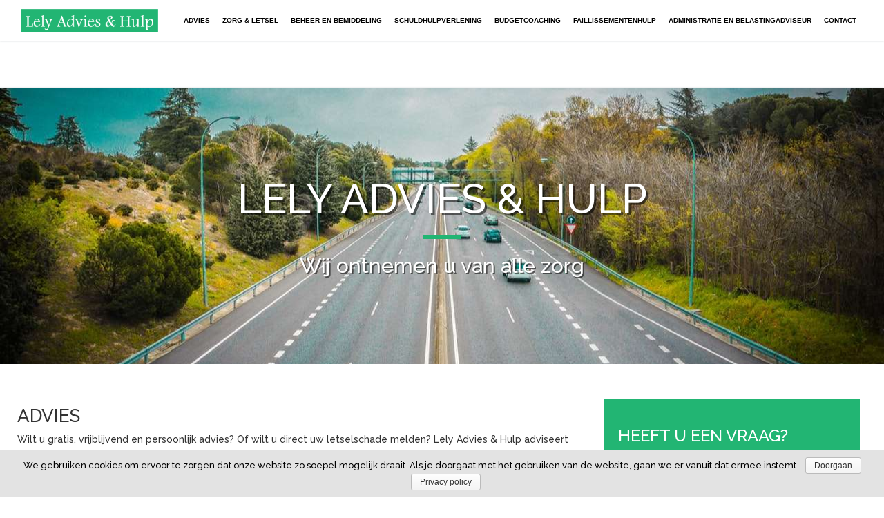

--- FILE ---
content_type: text/html; charset=UTF-8
request_url: http://lelyadvies-hulp.nl/advies/
body_size: 10300
content:
<!DOCTYPE html><html class="no-js"><head><title>Lely advies &amp; hulp - Wij ontnemen u van alle zorg</title><meta charset="utf-8"><meta http-equiv="X-UA-Compatible" content="IE=edge"><meta name="viewport" content="width=device-width, initial-scale=1.0"><link rel='dns-prefetch' href='//cdnjs.cloudflare.com' /><link rel='dns-prefetch' href='//code.jquery.com' /><link rel='dns-prefetch' href='//stackpath.bootstrapcdn.com' /><link rel='dns-prefetch' href='//s.w.org' /> <script type="text/javascript">window._wpemojiSettings = {"baseUrl":"https:\/\/s.w.org\/images\/core\/emoji\/12.0.0-1\/72x72\/","ext":".png","svgUrl":"https:\/\/s.w.org\/images\/core\/emoji\/12.0.0-1\/svg\/","svgExt":".svg","source":{"concatemoji":"http:\/\/lelyadvies-hulp.nl\/wp-includes\/js\/wp-emoji-release.min.js?ver=5.2.23"}};
			!function(e,a,t){var n,r,o,i=a.createElement("canvas"),p=i.getContext&&i.getContext("2d");function s(e,t){var a=String.fromCharCode;p.clearRect(0,0,i.width,i.height),p.fillText(a.apply(this,e),0,0);e=i.toDataURL();return p.clearRect(0,0,i.width,i.height),p.fillText(a.apply(this,t),0,0),e===i.toDataURL()}function c(e){var t=a.createElement("script");t.src=e,t.defer=t.type="text/javascript",a.getElementsByTagName("head")[0].appendChild(t)}for(o=Array("flag","emoji"),t.supports={everything:!0,everythingExceptFlag:!0},r=0;r<o.length;r++)t.supports[o[r]]=function(e){if(!p||!p.fillText)return!1;switch(p.textBaseline="top",p.font="600 32px Arial",e){case"flag":return s([55356,56826,55356,56819],[55356,56826,8203,55356,56819])?!1:!s([55356,57332,56128,56423,56128,56418,56128,56421,56128,56430,56128,56423,56128,56447],[55356,57332,8203,56128,56423,8203,56128,56418,8203,56128,56421,8203,56128,56430,8203,56128,56423,8203,56128,56447]);case"emoji":return!s([55357,56424,55356,57342,8205,55358,56605,8205,55357,56424,55356,57340],[55357,56424,55356,57342,8203,55358,56605,8203,55357,56424,55356,57340])}return!1}(o[r]),t.supports.everything=t.supports.everything&&t.supports[o[r]],"flag"!==o[r]&&(t.supports.everythingExceptFlag=t.supports.everythingExceptFlag&&t.supports[o[r]]);t.supports.everythingExceptFlag=t.supports.everythingExceptFlag&&!t.supports.flag,t.DOMReady=!1,t.readyCallback=function(){t.DOMReady=!0},t.supports.everything||(n=function(){t.readyCallback()},a.addEventListener?(a.addEventListener("DOMContentLoaded",n,!1),e.addEventListener("load",n,!1)):(e.attachEvent("onload",n),a.attachEvent("onreadystatechange",function(){"complete"===a.readyState&&t.readyCallback()})),(n=t.source||{}).concatemoji?c(n.concatemoji):n.wpemoji&&n.twemoji&&(c(n.twemoji),c(n.wpemoji)))}(window,document,window._wpemojiSettings);</script> <style type="text/css">img.wp-smiley,
img.emoji {
	display: inline !important;
	border: none !important;
	box-shadow: none !important;
	height: 1em !important;
	width: 1em !important;
	margin: 0 .07em !important;
	vertical-align: -0.1em !important;
	background: none !important;
	padding: 0 !important;
}</style><link rel='stylesheet' id='gtranslate-style-css'  href='http://lelyadvies-hulp.nl/wp-content/cache/autoptimize/css/autoptimize_single_9b0f26cf8d22d4e9455f67b21c2f9759.css?ver=5.2.23' type='text/css' media='all' /><link rel='stylesheet' id='wp-block-library-css'  href='http://lelyadvies-hulp.nl/wp-includes/css/dist/block-library/style.min.css?ver=5.2.23' type='text/css' media='all' /><link rel='stylesheet' id='uagb-block-css-css'  href='http://lelyadvies-hulp.nl/wp-content/cache/autoptimize/css/autoptimize_single_13ef0aefce7f829de2c68757f3f045ee.css?ver=1.13.3' type='text/css' media='all' /><link rel='stylesheet' id='uagb-slick-css-css'  href='http://lelyadvies-hulp.nl/wp-content/cache/autoptimize/css/autoptimize_single_50401101d583d362ac840f25748be2d3.css?ver=1.13.3' type='text/css' media='all' /><link rel='stylesheet' id='contact-form-7-css'  href='http://lelyadvies-hulp.nl/wp-content/cache/autoptimize/css/autoptimize_single_5ad1cfa3f5175f627385651790ed0bbd.css?ver=5.1.3' type='text/css' media='all' /><link rel='stylesheet' id='cookie-notice-front-css'  href='http://lelyadvies-hulp.nl/wp-content/plugins/cookie-notice/css/front.min.css?ver=5.2.23' type='text/css' media='all' /><link rel='stylesheet' id='parent-style-css'  href='http://lelyadvies-hulp.nl/wp-content/cache/autoptimize/css/autoptimize_single_c0e9d23d46a86072cacf393395fde2c6.css?ver=5.2.23' type='text/css' media='all' /><link rel='stylesheet' id='bootstrap-css-css'  href='https://stackpath.bootstrapcdn.com/bootstrap/4.3.1/css/bootstrap.min.css?ver=4.3.1' type='text/css' media='all' /><link rel='stylesheet' id='font-awesome-css-css'  href='https://cdnjs.cloudflare.com/ajax/libs/font-awesome/4.7.0/css/font-awesome.css?ver=4.7.0' type='text/css' media='all' /><link rel='stylesheet' id='usualize-css-css'  href='http://lelyadvies-hulp.nl/wp-content/cache/autoptimize/css/autoptimize_single_7c29a164a3a4269c7c5b3a9372cbee04.css' type='text/css' media='all' /> <script type='text/javascript' src='http://lelyadvies-hulp.nl/wp-includes/js/jquery/jquery.js?ver=1.12.4-wp'></script> <script type='text/javascript'>var cnArgs = {"ajaxurl":"http:\/\/lelyadvies-hulp.nl\/wp-admin\/admin-ajax.php","hideEffect":"fade","onScroll":"no","onScrollOffset":"100","cookieName":"cookie_notice_accepted","cookieValue":"true","cookieTime":"2592000","cookiePath":"\/","cookieDomain":"","redirection":"","cache":"","refuse":"no","revoke_cookies":"0","revoke_cookies_opt":"automatic","secure":"0"};</script> <link rel='https://api.w.org/' href='http://lelyadvies-hulp.nl/wp-json/' /><link rel="EditURI" type="application/rsd+xml" title="RSD" href="http://lelyadvies-hulp.nl/xmlrpc.php?rsd" /><link rel="wlwmanifest" type="application/wlwmanifest+xml" href="http://lelyadvies-hulp.nl/wp-includes/wlwmanifest.xml" /><meta name="generator" content="WordPress 5.2.23" /><link rel="canonical" href="http://lelyadvies-hulp.nl/advies/" /><link rel='shortlink' href='http://lelyadvies-hulp.nl/?p=114' /><link rel="alternate" type="application/json+oembed" href="http://lelyadvies-hulp.nl/wp-json/oembed/1.0/embed?url=http%3A%2F%2Flelyadvies-hulp.nl%2Fadvies%2F" /><link rel="alternate" type="text/xml+oembed" href="http://lelyadvies-hulp.nl/wp-json/oembed/1.0/embed?url=http%3A%2F%2Flelyadvies-hulp.nl%2Fadvies%2F&#038;format=xml" /><style type="text/css" media="all" id="uagb-style-frontend">#uagb-columns-70b7bcbf-47e8-4edc-867d-cda8f12e1433.uagb-columns__wrap{padding-top: 0;padding-bottom: 0;padding-left: 0;padding-right: 0;}#uagb-columns-70b7bcbf-47e8-4edc-867d-cda8f12e1433 .uagb-columns__video-wrap{opacity: 0.5;}#uagb-columns-70b7bcbf-47e8-4edc-867d-cda8f12e1433 > .uagb-columns__inner-wrap{max-width: 1260px;}#uagb-columns-70b7bcbf-47e8-4edc-867d-cda8f12e1433 .uagb-column__inner-wrap{padding: 10px;}#uagb-columns-70b7bcbf-47e8-4edc-867d-cda8f12e1433 .uagb-columns__shape-top svg{width: calc( % + 1.3px );}#uagb-columns-70b7bcbf-47e8-4edc-867d-cda8f12e1433 .uagb-columns__shape-top .uagb-columns__shape-fill{fill: #333;}#uagb-columns-70b7bcbf-47e8-4edc-867d-cda8f12e1433 .uagb-columns__shape-bottom svg{width: calc( % + 1.3px );}#uagb-columns-70b7bcbf-47e8-4edc-867d-cda8f12e1433 .uagb-columns__shape-bottom .uagb-columns__shape-fill{fill: #333;}#uagb-column-3b60bab1-4f39-480a-89b0-e70e6623fac0.uagb-column__wrap{padding-top: 10px;padding-bottom: 10px;padding-left: 10px;padding-right: 10px;margin-top: 0;margin-bottom: 0;margin-left: 0;margin-right: 20px;}#uagb-column-3b60bab1-4f39-480a-89b0-e70e6623fac0 > .uagb-column__overlay{background-color: #eeeeee;}#uagb-column-3b60bab1-4f39-480a-89b0-e70e6623fac0{width: 100%;}#uagb-adv-heading-94ff4bf5-d42d-4715-baa2-85dc15db3abb .uagb-heading-text{text-align: left;color: #00d084;margin-bottom: 15px;}#uagb-adv-heading-94ff4bf5-d42d-4715-baa2-85dc15db3abb .uagb-separator-wrap{text-align: left;}#uagb-adv-heading-94ff4bf5-d42d-4715-baa2-85dc15db3abb .uagb-desc-text{text-align: left;}#uagb-adv-heading-94ff4bf5-d42d-4715-baa2-85dc15db3abb .uagb-separator{border-top-style: solid;border-color: #313131;margin-bottom: 15px;}#uagb-column-f195efbd-7290-4951-837f-b33589c2020e.uagb-column__wrap{padding-top: 10px;padding-bottom: 10px;padding-left: 10px;padding-right: 10px;margin-top: 0;margin-bottom: 0;margin-left: 0;margin-right: 20px;}#uagb-column-f195efbd-7290-4951-837f-b33589c2020e > .uagb-column__overlay{background-color: #eeeeee;}#uagb-column-f195efbd-7290-4951-837f-b33589c2020e{width: 100%;}#uagb-adv-heading-64471698-a4ad-49e6-9186-a416f9617133 .uagb-heading-text{text-align: left;color: #00d084;margin-bottom: 15px;}#uagb-adv-heading-64471698-a4ad-49e6-9186-a416f9617133 .uagb-separator-wrap{text-align: left;}#uagb-adv-heading-64471698-a4ad-49e6-9186-a416f9617133 .uagb-desc-text{text-align: left;color: #313131;}#uagb-adv-heading-64471698-a4ad-49e6-9186-a416f9617133 .uagb-separator{border-top-style: solid;border-color: #313131;margin-bottom: 15px;}#uagb-column-b787561e-77b4-48c9-851c-2f5d29fa5110.uagb-column__wrap{padding-top: 10px;padding-bottom: 10px;padding-left: 10px;padding-right: 10px;margin-top: 0;margin-bottom: 0;margin-left: 0;margin-right: 0;}#uagb-column-b787561e-77b4-48c9-851c-2f5d29fa5110 > .uagb-column__overlay{background-color: #eeeeee;}#uagb-column-b787561e-77b4-48c9-851c-2f5d29fa5110{width: 100%;}#uagb-adv-heading-2e4ebd3c-016f-42bd-95ea-a53abe3e01df .uagb-heading-text{text-align: left;color: #00d084;margin-bottom: 15px;}#uagb-adv-heading-2e4ebd3c-016f-42bd-95ea-a53abe3e01df .uagb-separator-wrap{text-align: left;}#uagb-adv-heading-2e4ebd3c-016f-42bd-95ea-a53abe3e01df .uagb-desc-text{text-align: left;color: #313131;}#uagb-adv-heading-2e4ebd3c-016f-42bd-95ea-a53abe3e01df .uagb-separator{border-top-style: solid;border-color: #313131;margin-bottom: 15px;}#uagb-section-80b4eed1-b266-460b-943e-9b600285e6c1.uagb-section__wrap{padding-top: 20px;padding-bottom: 20px;padding-left: 20px;padding-right: 20px;margin-right: auto;margin-left: auto;margin-top: 40px;max-width: 100%;}#uagb-section-80b4eed1-b266-460b-943e-9b600285e6c1 > .uagb-section__video-wrap{opacity: 0.5;}#uagb-section-80b4eed1-b266-460b-943e-9b600285e6c1 > .uagb-section__inner-wrap{max-width: 1260px;}#uagb-section-80b4eed1-b266-460b-943e-9b600285e6c1 > .uagb-section__overlay{background-color: #00d084;}#uagb-adv-heading-91841a7d-9082-4063-a88f-ecb1a4231c2d .uagb-heading-text{text-align: left;color: #ffffff;margin-bottom: 15px;}#uagb-adv-heading-91841a7d-9082-4063-a88f-ecb1a4231c2d .uagb-separator-wrap{text-align: left;}#uagb-adv-heading-91841a7d-9082-4063-a88f-ecb1a4231c2d .uagb-desc-text{text-align: left;}#uagb-adv-heading-91841a7d-9082-4063-a88f-ecb1a4231c2d .uagb-separator{border-top-style: solid;border-color: #ffffff;margin-bottom: 15px;}#uagb-icon-list-fcc3cfaa-03e4-400f-8eb6-c9da0ec0bec2.uagb-icon-list__layout-vertical .uagb-icon-list__wrapper{margin-left: 0;margin-right: 0;margin-bottom: 10px;}#uagb-icon-list-fcc3cfaa-03e4-400f-8eb6-c9da0ec0bec2.uagb-icon-list__layout-vertical .uagb-icon-list__wrap{flex-direction: column;}#uagb-icon-list-fcc3cfaa-03e4-400f-8eb6-c9da0ec0bec2.uagb-icon-list__layout-vertical .uagb-icon-list__wrapper:last-child{margin-bottom: 0;}#uagb-icon-list-fcc3cfaa-03e4-400f-8eb6-c9da0ec0bec2.uagb-icon-list__layout-horizontal .uagb-icon-list__wrapper{margin-left: 5px;margin-right: 5px;}#uagb-icon-list-fcc3cfaa-03e4-400f-8eb6-c9da0ec0bec2.uagb-icon-list__layout-horizontal .uagb-icon-list__wrapper:first-child{margin-left: 0;}#uagb-icon-list-fcc3cfaa-03e4-400f-8eb6-c9da0ec0bec2.uagb-icon-list__layout-horizontal .uagb-icon-list__wrapper:last-child{margin-right: 0;}#uagb-icon-list-fcc3cfaa-03e4-400f-8eb6-c9da0ec0bec2 .uagb-icon-list__source-image{width: 16px;}#uagb-icon-list-fcc3cfaa-03e4-400f-8eb6-c9da0ec0bec2 .uagb-icon-list__source-icon{width: 16px;height: 16px;font-size: 16px;}#uagb-icon-list-fcc3cfaa-03e4-400f-8eb6-c9da0ec0bec2 .uagb-icon-list__source-icon svg{width: 16px;height: 16px;}#uagb-icon-list-fcc3cfaa-03e4-400f-8eb6-c9da0ec0bec2 .uagb-icon-list__source-icon:before{width: 16px;height: 16px;font-size: 16px;}#uagb-icon-list-fcc3cfaa-03e4-400f-8eb6-c9da0ec0bec2 .uagb-icon-list__label-wrap{text-align: left;}#uagb-icon-list-fcc3cfaa-03e4-400f-8eb6-c9da0ec0bec2 .uagb-icon-list__wrap{justify-content: flex-start;-webkit-box-pack: flex-start;-ms-flex-pack: flex-start;-webkit-box-align: flex-start;-ms-flex-align: flex-start;align-items: flex-start;}#uagb-icon-list-fcc3cfaa-03e4-400f-8eb6-c9da0ec0bec2:not(.uagb-icon-list__no-label) .uagb-icon-list__source-wrap{margin-right: 15px;}#uagb-icon-list-fcc3cfaa-03e4-400f-8eb6-c9da0ec0bec2 .uagb-icon-list-repeater-0 .uagb-icon-list__source-icon{color: #ffffff;}#uagb-icon-list-fcc3cfaa-03e4-400f-8eb6-c9da0ec0bec2 .uagb-icon-list-repeater-0 .uagb-icon-list__source-icon svg{fill: #ffffff;}#uagb-icon-list-fcc3cfaa-03e4-400f-8eb6-c9da0ec0bec2 .uagb-icon-list-repeater-0 .uagb-icon-list__label{color: #ffffff;line-height: em;}#uagb-icon-list-fcc3cfaa-03e4-400f-8eb6-c9da0ec0bec2 .uagb-icon-list-repeater-1 .uagb-icon-list__source-icon{color: #ffffff;}#uagb-icon-list-fcc3cfaa-03e4-400f-8eb6-c9da0ec0bec2 .uagb-icon-list-repeater-1 .uagb-icon-list__source-icon svg{fill: #ffffff;}#uagb-icon-list-fcc3cfaa-03e4-400f-8eb6-c9da0ec0bec2 .uagb-icon-list-repeater-1 .uagb-icon-list__label{color: #ffffff;line-height: em;}</style><link rel="icon" href="http://lelyadvies-hulp.nl/wp-content/uploads/2019/05/cropped-lelyadvies-hulp-favicon-32x32.png" sizes="32x32" /><link rel="icon" href="http://lelyadvies-hulp.nl/wp-content/uploads/2019/05/cropped-lelyadvies-hulp-favicon-192x192.png" sizes="192x192" /><link rel="apple-touch-icon-precomposed" href="http://lelyadvies-hulp.nl/wp-content/uploads/2019/05/cropped-lelyadvies-hulp-favicon-180x180.png" /><meta name="msapplication-TileImage" content="http://lelyadvies-hulp.nl/wp-content/uploads/2019/05/cropped-lelyadvies-hulp-favicon-270x270.png" /><style type="text/css" id="wp-custom-css">.navbar .navbar-nav .nav-link {
    font-size: 10px!important;
    padding: 0px 6px!important;
}</style></head><body class="container-fluid" class="page-template page-template-full-width-sidebar page-template-full-width-sidebar-php page page-id-114 cookies-not-set"><style>/* Menu css */

@media (min-width: 768px){
.navbar-expand-md .navbar-nav .dropdown-menu{
    position: absolute;
    top: 61px;
    border: none;
    border-radius: 0px;
    border-top: 3px solid #000000;
	box-shadow: 0px 2px 4px #00000052;
	background-color: ;
}
}

.navbar-nav .dropdown-menu{
	border:none;
}


.navbar {
	z-index:999;
	font-family: 'Montserrat', sans-serif;
	box-shadow: 0 0 2px 0 rgba(56, 69, 84, 0.2);
	Background-color:#ffffff;
	/* kleur navbar bg color */
}

@media only screen and (max-width:768px){
	.navbar{
		background-color:#ffffff;
		text-align:left;
	}
	
	.navbar .fa-bars{
		color:#000000;
	}
	
	.navbar-toggler-icon{
			height:20px;
	}
	
	.navbar .navbar-nav .nav-link {
		margin:0px 3px!important;
		padding:10px!important;
		border-bottom:1px solid #4a4a4a;
	}
	
	.navbar-collapse{
		padding:10px 0px 10px 0px;
	}
	.navbar .navbar-nav .nav-item{
		padding:0px 15px 0px 0px!important;
	}
}

.navbar .navbar-toggler-icon{
	color:#ffffff;
}

.navbar .navbar-nav .nav-link{
    line-height: 1.6;
	font-size:11px;
	text-decoration: none;
    text-transform: uppercase;
    font-weight: 600;
    margin: 5px 3px;
    padding: 5px 10px;
}

.navbar .navbar-nav .nav-link:hover, .nav-link:active{

}

.navbar .navbar-nav .current_page_item a{
	/* color in themesettings */
	/* kleur nav link title hover/active */
}




.header-slider .header-title h1{
	font-size: 60px;
	text-shadow: 3px 3px #0000008a;
}

.header-slider .header-title p{
	color:#ffffff;
	font-size: 30px;
	text-shadow: 2px 2px #0000008a;
}
	
@media only screen and (max-width:768px){
	.header-slider .header-title h1{
		font-size: 30px;
		text-shadow: 3px 3px #0000008a;
	}

	.header-slider .header-title p{
		color:#ffffff;
		font-size: 15px;
		text-shadow: 2px 2px #0000008a;
	}
}	

.header-slider .header-title hr{
	border: 3px solid #22b573 !important;
	background-color: #22b573 !important;
}

.header-slider{
	margin-top:127px;

}</style><nav id="navbar-header" class="container-fluid navbar navbar-expand-md fixed-top" role="navigation"><div class="container"> <a class="navbar-brand" href="http://lelyadvies-hulp.nl/"><noscript><img src="http://lelyadvies-hulp.nl/wp-content/uploads/2019/05/logo-lelyadvies.png" width="198" height="auto" /></noscript><img class="lazyload" src='data:image/svg+xml,%3Csvg%20xmlns=%22http://www.w3.org/2000/svg%22%20viewBox=%220%200%20198%200%22%3E%3C/svg%3E' data-src="http://lelyadvies-hulp.nl/wp-content/uploads/2019/05/logo-lelyadvies.png" width="198" height="auto" /></a> <button class="navbar-toggler" type="button" data-toggle="collapse" data-target="#bs-example-navbar-collapse-1" aria-controls="bs-example-navbar-collapse-1" aria-expanded="false" aria-label="Toggle navigation"> <span class="navbar-toggler-icon"><i class="fa fa-bars"></i></span> </button><div id="bs-example-navbar-collapse-1" class="collapse navbar-collapse"><ul id="menu-hoofdmenu" class="nav navbar-nav ml-auto"><li itemscope="itemscope" itemtype="https://www.schema.org/SiteNavigationElement" id="menu-item-128" class="menu-item menu-item-type-post_type menu-item-object-page current-menu-item page_item page-item-114 current_page_item active menu-item-128 nav-item"><a title="Advies" href="http://lelyadvies-hulp.nl/advies/" class="nav-link">Advies</a></li><li itemscope="itemscope" itemtype="https://www.schema.org/SiteNavigationElement" id="menu-item-372" class="menu-item menu-item-type-post_type menu-item-object-page menu-item-372 nav-item"><a title="Zorg &#038; Letsel" href="http://lelyadvies-hulp.nl/zorg-letsel/" class="nav-link">Zorg &#038; Letsel</a></li><li itemscope="itemscope" itemtype="https://www.schema.org/SiteNavigationElement" id="menu-item-127" class="menu-item menu-item-type-post_type menu-item-object-page menu-item-127 nav-item"><a title="Beheer en Bemiddeling" href="http://lelyadvies-hulp.nl/beheer-en-bemiddeling/" class="nav-link">Beheer en Bemiddeling</a></li><li itemscope="itemscope" itemtype="https://www.schema.org/SiteNavigationElement" id="menu-item-513" class="menu-item menu-item-type-post_type menu-item-object-page menu-item-513 nav-item"><a title="Schuldhulpverlening" href="http://lelyadvies-hulp.nl/schuldhulpverlening/" class="nav-link">Schuldhulpverlening</a></li><li itemscope="itemscope" itemtype="https://www.schema.org/SiteNavigationElement" id="menu-item-125" class="menu-item menu-item-type-post_type menu-item-object-page menu-item-125 nav-item"><a title="Budgetcoaching" href="http://lelyadvies-hulp.nl/budgetcoaching/" class="nav-link">Budgetcoaching</a></li><li itemscope="itemscope" itemtype="https://www.schema.org/SiteNavigationElement" id="menu-item-571" class="menu-item menu-item-type-post_type menu-item-object-page menu-item-571 nav-item"><a title="Faillissementenhulp" href="http://lelyadvies-hulp.nl/faillissementenhulp/" class="nav-link">Faillissementenhulp</a></li><li itemscope="itemscope" itemtype="https://www.schema.org/SiteNavigationElement" id="menu-item-368" class="menu-item menu-item-type-post_type menu-item-object-page menu-item-368 nav-item"><a title="Administratie en belastingadviseur" href="http://lelyadvies-hulp.nl/administratie-en-belastingadviseur/" class="nav-link">Administratie en belastingadviseur</a></li><li itemscope="itemscope" itemtype="https://www.schema.org/SiteNavigationElement" id="menu-item-124" class="menu-item menu-item-type-post_type menu-item-object-page menu-item-124 nav-item"><a title="Contact" href="http://lelyadvies-hulp.nl/contact/" class="nav-link">Contact</a></li></ul></div></div></nav><div class="header-slider container-fluid"><div class="row header-slider-content justify-content-center h-100"><div class="header-title my-auto"><h1 class="typewriter" style="color:#ffffff;">Lely Advies & Hulp</h1><hr><p> Wij ontnemen u van alle zorg</p></div></div></div><div class="container"><div class="row"><div class="col-sm-8"><div id="content" role="main"><article role="article" id="post_114" class="post-114 page type-page status-publish hentry"><div class="page-content-loop"><h1>Advies</h1><p>Wilt u gratis, vrijblijvend en persoonlijk advies? Of wilt u direct uw letselschade melden? Lely Advies &amp; Hulp adviseert graag wat u het beste kunt doen in uw situatie.</p><section class="wp-block-uagb-columns uagb-columns__wrap uagb-columns__background-color uagb-columns__stack-mobile uagb-columns__valign-undefined uagb-columns__gap-10 alignundefined" id="uagb-columns-70b7bcbf-47e8-4edc-867d-cda8f12e1433"><div class="uagb-columns__overlay"></div><div class="uagb-columns__inner-wrap uagb-columns__columns-3"><div class="wp-block-uagb-column uagb-column__wrap uagb-column__background-color" id="uagb-column-3b60bab1-4f39-480a-89b0-e70e6623fac0"><div class="uagb-column__overlay"></div><div class="uagb-column__inner-wrap"><div class="wp-block-uagb-advanced-heading" id="uagb-adv-heading-94ff4bf5-d42d-4715-baa2-85dc15db3abb"><h5 class="uagb-heading-text">Gratis rechtsbijstand</h5><div class="uagb-separator-wrap"><div class="uagb-separator"></div></div><p class="uagb-desc-text">In Nederland is het zo geregeld dat als u letselschade oploopt door de schuld van een ander, die persoon of dat bedrijf ook de kosten van uw letselschadespecialist moet vergoeden.</p></div></div></div><div class="wp-block-uagb-column uagb-column__wrap uagb-column__background-color" id="uagb-column-f195efbd-7290-4951-837f-b33589c2020e"><div class="uagb-column__overlay"></div><div class="uagb-column__inner-wrap"><div class="wp-block-uagb-advanced-heading" id="uagb-adv-heading-64471698-a4ad-49e6-9186-a416f9617133"><h5 class="uagb-heading-text">Letselschade-specialisten</h5><div class="uagb-separator-wrap"><div class="uagb-separator"></div></div><p class="uagb-desc-text">Om voor u het beste resultaat te behalen, werken wij uitsluitend samen met letselschade advocaten &amp; experts die speciaal zijn opgeleid in letselschadezaken.</p></div><p></p></div></div><div class="wp-block-uagb-column uagb-column__wrap uagb-column__background-color" id="uagb-column-b787561e-77b4-48c9-851c-2f5d29fa5110"><div class="uagb-column__overlay"></div><div class="uagb-column__inner-wrap"><div class="wp-block-uagb-advanced-heading" id="uagb-adv-heading-2e4ebd3c-016f-42bd-95ea-a53abe3e01df"><h5 class="uagb-heading-text">Gratis persoonlijk advies</h5><div class="uagb-separator-wrap"><div class="uagb-separator"></div></div><p class="uagb-desc-text">Bij Lely Advies &amp; Hulp werken kundige en ervaren letselschade-experts om te onderhandelen met verzekeraars over letselschade claims. Uiteraard komen er kosten met ons werk en toch sturen we u geen factuur.</p></div></div></div></div></section><h4>Onze werkzaamheden</h4><p>Nadat u zich bij ons heeft gemeld, wordt er een afspraak gemaakt met één van onze letselschade-experts. Het gesprek vindt plaats op één van onze kantoren, of bij u thuis. Tijdens het gesprek maken we kennis met elkaar en worden de volgende zaken besproken:</p><ul><li>De omstandigheden van het ongeval</li><li>Het letsel dat u heeft</li><li>De beperkingen die u ervaart</li><li>De financiële schade die u oploopt</li></ul><p>Vervolgens stelt de expert de tegenpartij schriftelijk aansprakelijk en wordt verzocht om een voorschot op de schadevergoeding. Dat voorschot is bedoeld om financiële rust te creëren, totdat de schade kan worden geregeld.</p><h4>Het maximale resultaat</h4><p>Nadat er een voorschot is verstrekt gaan we alle relevante informatie opvragen om uw schade in kaart te brengen en uw claim te onderbouwen. We stemmen dat natuurlijk met u af. Het is verstandig om te wachten met de financiële afwikkeling totdat de herstelfase is afgerond. Daarna onderhandelen we met de verzekeraar over een financiële eindregeling. Daarbij gaan we voor het maximale resultaat.</p><h4>Ook voor een second opinion</h4><p>Bent u betrokken bij een lopende letselschaderegeling en ontevreden over uw huidige belangenbehartiger? Neemt u dan contact met ons op.</p><div role="form" class="wpcf7" id="wpcf7-f223-p114-o1" lang="nl-NL" dir="ltr"><div class="screen-reader-response"></div><form action="/advies/#wpcf7-f223-p114-o1" method="post" class="wpcf7-form" novalidate="novalidate"><div style="display: none;"> <input type="hidden" name="_wpcf7" value="223" /> <input type="hidden" name="_wpcf7_version" value="5.1.3" /> <input type="hidden" name="_wpcf7_locale" value="nl_NL" /> <input type="hidden" name="_wpcf7_unit_tag" value="wpcf7-f223-p114-o1" /> <input type="hidden" name="_wpcf7_container_post" value="114" /></div><div id="responsive-form" class="clearfix"><div class="form-row"><div class="column-half-left"><span class="wpcf7-form-control-wrap your-name"><input type="text" name="your-name" value="" size="40" class="wpcf7-form-control wpcf7-text wpcf7-validates-as-required" aria-required="true" aria-invalid="false" placeholder="Naam" /></span></div><div class="column-half-right"><span class="wpcf7-form-control-wrap your-email"><input type="email" name="your-email" value="" size="40" class="wpcf7-form-control wpcf7-text wpcf7-email wpcf7-validates-as-required wpcf7-validates-as-email" aria-required="true" aria-invalid="false" placeholder="Email" /></span></div></div><div class="form-row"><div class="column-half-left"><span class="wpcf7-form-control-wrap your-telefoon"><input type="tel" name="your-telefoon" value="" size="40" class="wpcf7-form-control wpcf7-text wpcf7-tel wpcf7-validates-as-required wpcf7-validates-as-tel" aria-required="true" aria-invalid="false" placeholder="Telefoonnummer" /></span></div><div class="column-half-right"><span class="wpcf7-form-control-wrap your-postcode"><input type="text" name="your-postcode" value="" size="40" class="wpcf7-form-control wpcf7-text wpcf7-validates-as-required" aria-required="true" aria-invalid="false" placeholder="Postcode" /></span></div></div><div class="form-row"><div class="column-full"><span class="wpcf7-form-control-wrap your-message"><textarea name="your-message" cols="40" rows="10" class="wpcf7-form-control wpcf7-textarea wpcf7-validates-as-required" aria-required="true" aria-invalid="false" placeholder="Uw vraag / opmerking"></textarea></span></div></div><div class="form-row"><div class="column-full"><input type="submit" value="Verzenden" class="wpcf7-form-control wpcf7-submit" /></div></div></div><div class="wpcf7-response-output wpcf7-display-none"></div></form></div><section class="wp-block-uagb-section uagb-section__wrap uagb-section__background-color" id="uagb-section-80b4eed1-b266-460b-943e-9b600285e6c1"><div class="uagb-section__overlay"></div><div class="uagb-section__inner-wrap"><div class="wp-block-uagb-advanced-heading" id="uagb-adv-heading-91841a7d-9082-4063-a88f-ecb1a4231c2d"><h5 class="uagb-heading-text">Andere bekeken ook</h5><div class="uagb-separator-wrap"><div class="uagb-separator"></div></div><p class="uagb-desc-text"></p></div><div class="wp-block-uagb-icon-list uagb-icon-list__outer-wrap uagb-icon-list__layout-vertical" id="uagb-icon-list-fcc3cfaa-03e4-400f-8eb6-c9da0ec0bec2"><div class="uagb-icon-list__wrap"><a class="uagb-icon-list-repeater-0 uagb-icon-list__wrapper" target="_self" rel="noopener noreferrer" href="javascript:void(0);"><div class="uagb-icon-list__content-wrap"><span class="uagb-icon-list__source-wrap"><span class="uagb-icon-list__source-icon"><svg xmlns="http://www.w3.org/2000/svg" viewbox="0 0 512 512"><path d="M256 8c137 0 248 111 248 248S393 504 256 504 8 393 8 256 119 8 256 8zm-28.9 143.6l75.5 72.4H120c-13.3 0-24 10.7-24 24v16c0 13.3 10.7 24 24 24h182.6l-75.5 72.4c-9.7 9.3-9.9 24.8-.4 34.3l11 10.9c9.4 9.4 24.6 9.4 33.9 0L404.3 273c9.4-9.4 9.4-24.6 0-33.9L271.6 106.3c-9.4-9.4-24.6-9.4-33.9 0l-11 10.9c-9.5 9.6-9.3 25.1.4 34.4z"></path></svg></span></span><div class="uagb-icon-list__label-wrap"><span class="uagb-icon-list__label"><a href="http://lelyadvies-hulp.nl/zorg-letsel/">Zorg &amp; Letsel</a></span></div></div></a><a class="uagb-icon-list-repeater-1 uagb-icon-list__wrapper" target="_self" rel="noopener noreferrer" href="#"><div class="uagb-icon-list__content-wrap"><span class="uagb-icon-list__source-wrap"><span class="uagb-icon-list__source-icon"><svg xmlns="http://www.w3.org/2000/svg" viewbox="0 0 512 512"><path d="M256 8c137 0 248 111 248 248S393 504 256 504 8 393 8 256 119 8 256 8zm-28.9 143.6l75.5 72.4H120c-13.3 0-24 10.7-24 24v16c0 13.3 10.7 24 24 24h182.6l-75.5 72.4c-9.7 9.3-9.9 24.8-.4 34.3l11 10.9c9.4 9.4 24.6 9.4 33.9 0L404.3 273c9.4-9.4 9.4-24.6 0-33.9L271.6 106.3c-9.4-9.4-24.6-9.4-33.9 0l-11 10.9c-9.5 9.6-9.3 25.1.4 34.4z"></path></svg></span></span><div class="uagb-icon-list__label-wrap"><span class="uagb-icon-list__label"><a href="http://lelyadvies-hulp.nl/schuldhulpverlening/">Schulhulpverlening</a></span></div></div></a></div></div></div></section></div></article></div></div><div class="sidebar-block  col-sm-4 "><section class="text-8 widget_text"><h4>Heeft u een vraag?</h4><div class="textwidget"><p>Aarzel niet en neem gerust met ons contact op. Wij zullen jouw zo goed mogelijk voorzien van antwoorden.</p><p><strong>Lely advies &amp; hulp</strong><br /> Brugplein 1<br /> 8223 AK Lelystad</p></div></section><section class="widget_text custom_html-3 widget_custom_html"><h4>De website liever in een andere taal?</h4><div class="textwidget custom-html-widget"><style>.shortcode-input select{
		color:#000000!important;
		background-color:#ffffff!important;
}</style><div class="shortcode-input"> <a href="#" onclick="doGTranslate('nl|nl');return false;" title="Dutch" class="glink nturl notranslate"><noscript><img src="//lelyadvies-hulp.nl/wp-content/plugins/gtranslate/flags/24/nl.png" height="24" width="24" alt="Dutch" /></noscript><img class="lazyload" src='data:image/svg+xml,%3Csvg%20xmlns=%22http://www.w3.org/2000/svg%22%20viewBox=%220%200%2024%2024%22%3E%3C/svg%3E' data-src="//lelyadvies-hulp.nl/wp-content/plugins/gtranslate/flags/24/nl.png" height="24" width="24" alt="Dutch" /></a><a href="#" onclick="doGTranslate('nl|en');return false;" title="English" class="glink nturl notranslate"><noscript><img src="//lelyadvies-hulp.nl/wp-content/plugins/gtranslate/flags/24/en.png" height="24" width="24" alt="English" /></noscript><img class="lazyload" src='data:image/svg+xml,%3Csvg%20xmlns=%22http://www.w3.org/2000/svg%22%20viewBox=%220%200%2024%2024%22%3E%3C/svg%3E' data-src="//lelyadvies-hulp.nl/wp-content/plugins/gtranslate/flags/24/en.png" height="24" width="24" alt="English" /></a><a href="#" onclick="doGTranslate('nl|de');return false;" title="German" class="glink nturl notranslate"><noscript><img src="//lelyadvies-hulp.nl/wp-content/plugins/gtranslate/flags/24/de.png" height="24" width="24" alt="German" /></noscript><img class="lazyload" src='data:image/svg+xml,%3Csvg%20xmlns=%22http://www.w3.org/2000/svg%22%20viewBox=%220%200%2024%2024%22%3E%3C/svg%3E' data-src="//lelyadvies-hulp.nl/wp-content/plugins/gtranslate/flags/24/de.png" height="24" width="24" alt="German" /></a><a href="#" onclick="doGTranslate('nl|tr');return false;" title="Turkish" class="glink nturl notranslate"><noscript><img src="//lelyadvies-hulp.nl/wp-content/plugins/gtranslate/flags/24/tr.png" height="24" width="24" alt="Turkish" /></noscript><img class="lazyload" src='data:image/svg+xml,%3Csvg%20xmlns=%22http://www.w3.org/2000/svg%22%20viewBox=%220%200%2024%2024%22%3E%3C/svg%3E' data-src="//lelyadvies-hulp.nl/wp-content/plugins/gtranslate/flags/24/tr.png" height="24" width="24" alt="Turkish" /></a><a href="#" onclick="doGTranslate('nl|ar');return false;" title="Arabic" class="glink nturl notranslate"><noscript><img src="//lelyadvies-hulp.nl/wp-content/plugins/gtranslate/flags/24/ar.png" height="24" width="24" alt="Arabic" /></noscript><img class="lazyload" src='data:image/svg+xml,%3Csvg%20xmlns=%22http://www.w3.org/2000/svg%22%20viewBox=%220%200%2024%2024%22%3E%3C/svg%3E' data-src="//lelyadvies-hulp.nl/wp-content/plugins/gtranslate/flags/24/ar.png" height="24" width="24" alt="Arabic" /></a><a href="#" onclick="doGTranslate('nl|so');return false;" title="Somali" class="glink nturl notranslate"><noscript><img src="//lelyadvies-hulp.nl/wp-content/plugins/gtranslate/flags/24/so.png" height="24" width="24" alt="Somali" /></noscript><img class="lazyload" src='data:image/svg+xml,%3Csvg%20xmlns=%22http://www.w3.org/2000/svg%22%20viewBox=%220%200%2024%2024%22%3E%3C/svg%3E' data-src="//lelyadvies-hulp.nl/wp-content/plugins/gtranslate/flags/24/so.png" height="24" width="24" alt="Somali" /></a><a href="#" onclick="doGTranslate('nl|ps');return false;" title="Pashto" class="glink nturl notranslate"><noscript><img src="//lelyadvies-hulp.nl/wp-content/plugins/gtranslate/flags/24/ps.png" height="24" width="24" alt="Pashto" /></noscript><img class="lazyload" src='data:image/svg+xml,%3Csvg%20xmlns=%22http://www.w3.org/2000/svg%22%20viewBox=%220%200%2024%2024%22%3E%3C/svg%3E' data-src="//lelyadvies-hulp.nl/wp-content/plugins/gtranslate/flags/24/ps.png" height="24" width="24" alt="Pashto" /></a><a href="#" onclick="doGTranslate('nl|pl');return false;" title="Polish" class="glink nturl notranslate"><noscript><img src="//lelyadvies-hulp.nl/wp-content/plugins/gtranslate/flags/24/pl.png" height="24" width="24" alt="Polish" /></noscript><img class="lazyload" src='data:image/svg+xml,%3Csvg%20xmlns=%22http://www.w3.org/2000/svg%22%20viewBox=%220%200%2024%2024%22%3E%3C/svg%3E' data-src="//lelyadvies-hulp.nl/wp-content/plugins/gtranslate/flags/24/pl.png" height="24" width="24" alt="Polish" /></a><a href="#" onclick="doGTranslate('nl|cs');return false;" title="Czech" class="glink nturl notranslate"><noscript><img src="//lelyadvies-hulp.nl/wp-content/plugins/gtranslate/flags/24/cs.png" height="24" width="24" alt="Czech" /></noscript><img class="lazyload" src='data:image/svg+xml,%3Csvg%20xmlns=%22http://www.w3.org/2000/svg%22%20viewBox=%220%200%2024%2024%22%3E%3C/svg%3E' data-src="//lelyadvies-hulp.nl/wp-content/plugins/gtranslate/flags/24/cs.png" height="24" width="24" alt="Czech" /></a><a href="#" onclick="doGTranslate('nl|fr');return false;" title="French" class="glink nturl notranslate"><noscript><img src="//lelyadvies-hulp.nl/wp-content/plugins/gtranslate/flags/24/fr.png" height="24" width="24" alt="French" /></noscript><img class="lazyload" src='data:image/svg+xml,%3Csvg%20xmlns=%22http://www.w3.org/2000/svg%22%20viewBox=%220%200%2024%2024%22%3E%3C/svg%3E' data-src="//lelyadvies-hulp.nl/wp-content/plugins/gtranslate/flags/24/fr.png" height="24" width="24" alt="French" /></a><a href="#" onclick="doGTranslate('nl|hr');return false;" title="Croatian" class="glink nturl notranslate"><noscript><img src="//lelyadvies-hulp.nl/wp-content/plugins/gtranslate/flags/24/hr.png" height="24" width="24" alt="Croatian" /></noscript><img class="lazyload" src='data:image/svg+xml,%3Csvg%20xmlns=%22http://www.w3.org/2000/svg%22%20viewBox=%220%200%2024%2024%22%3E%3C/svg%3E' data-src="//lelyadvies-hulp.nl/wp-content/plugins/gtranslate/flags/24/hr.png" height="24" width="24" alt="Croatian" /></a><br /><select onchange="doGTranslate(this);" class="notranslate" id="gtranslate_selector"><option value="">Select Language</option><option value="nl|nl">Dutch</option><option value="nl|en">English</option><option value="nl|de">German</option><option value="nl|tr">Turkish</option><option value="nl|ar">Arabic</option><option value="nl|so">Somali</option><option value="nl|ps">Pashto</option><option value="nl|pl">Polish</option><option value="nl|cs">Czech</option><option value="nl|fr">French</option><option value="nl|hr">Croatian</option></select><style type="text/css">#goog-gt-tt {display:none !important;}
.goog-te-banner-frame {display:none !important;}
.goog-te-menu-value:hover {text-decoration:none !important;}
.goog-text-highlight {background-color:transparent !important;box-shadow:none !important;}
body {top:0 !important;}
#google_translate_element2 {display:none!important;}</style><div id="google_translate_element2"></div> <script type="text/javascript">function googleTranslateElementInit2() {new google.translate.TranslateElement({pageLanguage: 'nl',autoDisplay: false}, 'google_translate_element2');}</script><script type="text/javascript" src="//translate.google.com/translate_a/element.js?cb=googleTranslateElementInit2"></script> <script type="text/javascript">function GTranslateGetCurrentLang() {var keyValue = document['cookie'].match('(^|;) ?googtrans=([^;]*)(;|$)');return keyValue ? keyValue[2].split('/')[2] : null;}
function GTranslateFireEvent(element,event){try{if(document.createEventObject){var evt=document.createEventObject();element.fireEvent('on'+event,evt)}else{var evt=document.createEvent('HTMLEvents');evt.initEvent(event,true,true);element.dispatchEvent(evt)}}catch(e){}}
function doGTranslate(lang_pair){if(lang_pair.value)lang_pair=lang_pair.value;if(lang_pair=='')return;var lang=lang_pair.split('|')[1];if(GTranslateGetCurrentLang() == null && lang == lang_pair.split('|')[0])return;var teCombo;var sel=document.getElementsByTagName('select');for(var i=0;i<sel.length;i++)if(/goog-te-combo/.test(sel[i].className)){teCombo=sel[i];break;}if(document.getElementById('google_translate_element2')==null||document.getElementById('google_translate_element2').innerHTML.length==0||teCombo.length==0||teCombo.innerHTML.length==0){setTimeout(function(){doGTranslate(lang_pair)},500)}else{teCombo.value=lang;GTranslateFireEvent(teCombo,'change');GTranslateFireEvent(teCombo,'change')}}</script> </div></div></section></div></div></div> <script type="text/javascript" defer src="http://lelyadvies-hulp.nl/wp-content/cache/autoptimize/js/autoptimize_298758e00fff8575db9a13d571009552.js"></script></body><section class="footer-menu"><div class="container"><div class="col-sm-3 float-left"><div class="nav_menu-2 widget_nav_menu"><h5>Over letselschade</h5><div class="menu-footer-menu-1-container"><ul id="menu-footer-menu-1" class="menu"><li id="menu-item-547" class="menu-item menu-item-type-post_type menu-item-object-page current-menu-item page_item page-item-114 current_page_item menu-item-547"><a href="http://lelyadvies-hulp.nl/advies/" aria-current="page">Advies</a></li><li id="menu-item-546" class="menu-item menu-item-type-post_type menu-item-object-page menu-item-546"><a href="http://lelyadvies-hulp.nl/zorg-letsel/">Zorg &#038; Letsel</a></li><li id="menu-item-573" class="menu-item menu-item-type-post_type menu-item-object-page menu-item-573"><a href="http://lelyadvies-hulp.nl/faillissementenhulp/">Faillissementenhulp</a></li><li id="menu-item-549" class="menu-item menu-item-type-post_type menu-item-object-page menu-item-549"><a href="http://lelyadvies-hulp.nl/contact/">Contact</a></li></ul></div></div></div><div class="col-sm-3 float-left"><div class="nav_menu-3 widget_nav_menu"><h5>Wat is jouw overkomen?</h5><div class="menu-footer-menu-2-container"><ul id="menu-footer-menu-2" class="menu"><li id="menu-item-327" class="menu-item menu-item-type-post_type menu-item-object-page menu-item-327"><a href="http://lelyadvies-hulp.nl/beheer-en-bemiddeling/">Beheer en Bemiddeling</a></li><li id="menu-item-325" class="menu-item menu-item-type-post_type menu-item-object-page menu-item-325"><a href="http://lelyadvies-hulp.nl/budgetcoaching/">Budgetcoaching</a></li><li id="menu-item-553" class="menu-item menu-item-type-post_type menu-item-object-page menu-item-553"><a href="http://lelyadvies-hulp.nl/schuldhulpverlening/">Schuldhulpverlening</a></li><li id="menu-item-548" class="menu-item menu-item-type-post_type menu-item-object-page menu-item-548"><a href="http://lelyadvies-hulp.nl/administratie-en-belastingadviseur/">Administratie en belastingadviseur</a></li></ul></div></div></div><div class="col-sm-3 float-left"><div class="nav_menu-4 widget_nav_menu"><h5>Schadevergoeding claimen</h5><div class="menu-footer-menu-3-container"><ul id="menu-footer-menu-3" class="menu"><li id="menu-item-550" class="menu-item menu-item-type-post_type menu-item-object-page menu-item-550"><a href="http://lelyadvies-hulp.nl/contact/">Contact</a></li><li id="menu-item-551" class="menu-item menu-item-type-post_type menu-item-object-page menu-item-551"><a href="http://lelyadvies-hulp.nl/algemene-voorwaarden/">Algemene voorwaarden</a></li><li id="menu-item-552" class="menu-item menu-item-type-post_type menu-item-object-page menu-item-552"><a href="http://lelyadvies-hulp.nl/privacybeleid/">Privacybeleid</a></li></ul></div></div></div><div class="col-sm-3 float-left"><div class="text-7 widget_text"><h5>Contactgegevens</h5><div class="textwidget"><p><strong>Hoofdkantoor Lelystad</strong><br /> Brugplein 1<br /> 8223 AK Lelystad<br /> <a href="tel:0320320321">0320 320 321</a><br /> <a href="mailto:info@lelyadvies-hulp.nl">info@lelyadvies-hulp.nl</a></p></div></div></div></div></section><footer class="footer"><div class="container"><div class="col-sm-12 col-md-6 float-left"><p class=" copyright">©2019 - <a href="#">Lely advies &amp; hulp </a> | <a href="#">Wij ontnemen u van alle zorg</a> </br> <a href="/algemene-voorwaarden">Algemene voorwaarden</a> | <a href="/privacybeleid">Privacybeleid</a></p></div> <span style="padding-right:40px;" class="col-sm-12 col-md-6 float-right text-right social-footer"> <a class="social-icon-footer" href="#" target="_blank"><i class="fa fa-facebook fa-2x"></i></a> <a class="social-icon-footer" href="#" target="_blank"><i class="fa fa-instagram fa-2x"></i></a> <a class="social-icon-footer" href="#" target="_blank"><i class="fa fa-linkedin fa-2x"></i></a> </span></div></footer><style type="text/css">.navbar .navbar-nav .nav-link{
	color: #000000;
}

.navbar .navbar-nav .nav-link:hover, .nav-link:active{
	color: #cccccc;
	
}

.navbar .navbar-nav .active > .nav-link{
	
}

.navbar .navbar-nav .current_page_item a{
	color: #000000;
}

.header-slider{
	background-image: url(http://lelyadvies-hulp.nl/wp-content/uploads/2019/04/asphalt-blur-cars-1046227.jpg;);
}

hr{
	color: #000000;
	border: 1px solid #000000 !important;
}

.sidebar-block section{
		background-color:#22b573;
}

.uagb-button__link{
	color: #ffffff;
    background-color: #333333!important;
    border-color: none;
}

.uagb-button__link:hover{
	color: #ffffff;
    background-color: #333333;
	
}


.wpcf7 .btn-primary{
    color: #ffffff;
    background-color: #333333;
    border: none;
}


.wpcf7 .btn-primary:hover{
    color: #ffffff;
    background-color: #333333;
    border: none;
}

.sidebar-block  a{
	color: #000000!important;
	text-decoration:underline;
}
.sidebar-block p, .sidebar-block span, .sidebar-block ul, .sidebar-block li {
	color: #000000!important;
}

.sidebar-block h1, .sidebar-block h2, .sidebar-block h3, .sidebar-block h4, .sidebar-block h5, .sidebar-block h6{
	color: #ffffff!important;
}

.footer{
	color:#ffffff;
	background-color:#22b573;
}

.footer a, .footer p, .footer span, .footer h1, .footer h2, .footer h3, .footer h4, .footer h5, .footer h6 {
	color:#ffffff;
}

.footer-menu{
	background-color:#22b57380;
	color:;
}

.footer-menu a, .footer-menu p, .footer-menu span, .footer-menu h1, .footer-menu h2, .footer-menu h3, .footer-menu h4, .footer-menu h5, .footer-menu h6 {
	color:;
}

.footer-menu h5{
	padding-bottom:10px;
}

.footer-menu ul{
	padding-left:15px;
}

.footer-menu li{
	padding-top:5px;
}

.footer-menu li a:hover{
	color:#ffffff;
}

.dropdown-item{
	padding:8px 16px!important;
}</style><style>.lazyload,.lazyloading{opacity:0;}.lazyloaded{opacity:1;transition:opacity 300ms;}</style><noscript><style>.lazyload{display:none;}</style></noscript><script data-noptimize="1">window.lazySizesConfig=window.lazySizesConfig||{};window.lazySizesConfig.loadMode=1;</script><script async data-noptimize="1" src='http://lelyadvies-hulp.nl/wp-content/plugins/autoptimize/classes/external/js/lazysizes.min.js'></script> <script type='text/javascript'>var wpcf7 = {"apiSettings":{"root":"http:\/\/lelyadvies-hulp.nl\/wp-json\/contact-form-7\/v1","namespace":"contact-form-7\/v1"}};</script> <script type='text/javascript' defer='defer' src='https://cdnjs.cloudflare.com/ajax/libs/jquery/3.3.1/jquery.min.js?ver=3.3.1'></script> <script type='text/javascript' defer='defer' src='https://code.jquery.com/jquery-migrate-3.0.0.min.js?ver=3.0.0'></script> <script type='text/javascript' defer='defer' src='https://stackpath.bootstrapcdn.com/bootstrap/4.3.1/js/bootstrap.min.js?ver=4.3.1'></script> <div id="cookie-notice" role="banner" class="cn-bottom wp-default" style="color: #000000; background-color: #e3e3e3;"><div class="cookie-notice-container"><span id="cn-notice-text">We gebruiken cookies om ervoor te zorgen dat onze website zo soepel mogelijk draait. Als je doorgaat met het gebruiken van de website, gaan we er vanuit dat ermee instemt.</span><a href="#" id="cn-accept-cookie" data-cookie-set="accept" class="cn-set-cookie cn-button wp-default button">Doorgaan</a><a href="http://lelyadvies-hulp.nl/privacybeleid/" target="_blank" id="cn-more-info" class="cn-more-info cn-button wp-default button">Privacy policy</a></div></div> <script type="text/javascript" id="uagb-script-frontend">( function( $ ) {
									})(jQuery)</script> </html>

--- FILE ---
content_type: text/css
request_url: http://lelyadvies-hulp.nl/wp-content/cache/autoptimize/css/autoptimize_single_9b0f26cf8d22d4e9455f67b21c2f9759.css?ver=5.2.23
body_size: 329
content:
a.gflag{font-size:24px;padding:1px 0;background-repeat:no-repeat;background-image:url(//lelyadvies-hulp.nl/wp-content/plugins/gtranslate/24.png)}a.gflag img{border:0;height:24px;display:inline}a.gflag:hover{background-image:url(//lelyadvies-hulp.nl/wp-content/plugins/gtranslate/24a.png)}img.gstats{display:none}a.alt_flag{background-image:url(//lelyadvies-hulp.nl/wp-content/plugins/gtranslate/alt_flags.png)}a.alt_flag:hover{background-image:url(//lelyadvies-hulp.nl/wp-content/plugins/gtranslate/alt_flagsa.png)}a.us_flag{background-position:0 -100px}a.br_flag{background-position:-100px -100px}a.mx_flag{background-position:-200px -100px}a.glink{text-decoration:none}a.glink span{margin-right:5px;font-size:15px;vertical-align:middle}a.glink img{vertical-align:middle;display:inline;border:0;padding:0;margin:0;opacity:.8}a.glink:hover img{opacity:1}

--- FILE ---
content_type: text/css
request_url: http://lelyadvies-hulp.nl/wp-content/cache/autoptimize/css/autoptimize_single_7c29a164a3a4269c7c5b3a9372cbee04.css
body_size: 1642
content:
@import url('https://fonts.googleapis.com/css?family=Raleway:300,400,500,700');textarea.form-control input[type=date],input[type=email],input[type=password],input[type=phone],input[type=search],input[type=tel],input[type=text],input[type=url],select,textarea{width:100%;height:40px;padding:14px 20px;margin:8px 0;border:1px solid #000;border-radius:4px;cursor:pointer;font-size:12px}textarea.form-control{width:100%;font-size:12px;padding:14px 20px;margin:8px 0;border:1px solid #000;border-radius:4px;cursor:pointer}@media(min-width:768px){.dropdown:hover .dropdown-menu{display:block}}.form-control{font-size:12px}.wpcf7 label{width:100%}@media (min-width:1200px){.container{max-width:1260px}}body{font-family:'Raleway',sans-serif;font-weight:500;overflow-x:hidden;margin:0;padding:0;color:#333;background-color:#fff;box-shadow:0 0 2px 0 rgba(56,69,84,.2);padding-right:0 !important;padding-left:0 !important;margin-top:50px;font-size:14px}@media only screen and (max-width:768px){body{text-align:left}}body h1,h2,h3,h4,h5,p{color:#333}h1{font-size:26px}h1,h2,h3{text-transform:uppercase;padding-top:20px}h2{font-size:26px}h4{text-transform:uppercase;padding-top:20px}h5{font-size:17px;padding-top:20px}hr{width:50px}@media only screen and (max-width:768px){.hr-center-mobile{text-align:center;float:none!important}}.page-content-loop{clear:both}hr.wp-block-separator{width:50px;color:#333;border:1px solid #333}.dropdown:hover .dropdown-menu{display:block}.header-content{margin-top:10px}.sidebar-block{margin-top:40px}.sidebar-block section{margin:10px;padding:20px}.header-slider{width:100%;background-color:#fff;background-repeat:no-repeat;background-attachment:scroll;background-position:center center;background-size:cover;position:relative;height:400px;z-index:0;text-align:center}@media only screen and (max-width:768px){.header-slider{margin-top:0}}#content{position:relative;margin-top:40px;margin-bottom:40px}.sidebar-blog{margin-top:40px;margin-bottom:40px}.the-content-summary{min-height:140px;max-height:140px}a{text-decoration:none;color:#333;-webkit-transition:.4s;transition:.4s}.section-title{position:relative}.section-title p{font-size:16px;margin-bottom:5px;font-weight:400}.section-title h4{font-size:40px;font-weight:600;text-transform:capitalize;position:relative;padding-bottom:20px;display:inline-block}.section-title h4:before{position:absolute;content:"";width:80px;height:2px;background-color:#d8d8d8;bottom:0;left:50%;margin-left:-40px}.section-title h4:after{position:absolute;content:"";width:50px;height:2px;background-color:#ff7200;left:0;bottom:0;left:50%;margin-left:-25px}.blog-img{position:relative;height:293px;width:100%;background-size:cover;background-position:center center}.blog-img img{width:100%}.post-category a{display:inline-block;background-color:#ff7200;color:#fff;font-size:15px;padding:5px 20px}.single-blog:hover img{opacity:.85;-ms-filter:"alpha(opacity=85)"}.post-category{position:absolute;left:0;bottom:0}.blog-content{padding:30px 20px}.single-blog{border:1px solid #eee}.blog-title h4{font-size:20px;font-weight:500;margin-bottom:5px}.meta ul{margin:0;padding:0;list-style:none}.meta{margin-bottom:20px;opacity:.85;-ms-filter:"alpha(opacity=85)"}.blog-content a.box_btn{display:inline-block;background-color:#ff7200;padding:5px 15px;color:#fff;text-transform:capitalize;margin-top:20px}a.box_btn:before{position:absolute;content:"";width:100%;height:100%;background-color:#cc5b00;left:-100%;top:0;-webkit-transition:.5s;transition:.5s;z-index:-1}a.box_btn{overflow:hidden;z-index:2;-webkit-transition:.5s;transition:.5s;position:relative;text-decoration:none}a.box_btn:hover:before{left:0;z-index:-1}.col-sm-12{padding-left:0;padding-right:0}.footer{width:100%;font-size:12px;margin-top:40px;padding:30px 0 60px 40px}.footer a,.footer p,.footer h1,.footer h2,.footer h3,.footer h4,.footer h5{color:#fff}.footer a:hover,a:active{color:#fff}.footer p.copyright{padding:0;margin:0}@media only screen and (max-width:768px){.footer p.copyright{text-align:center!important}.footer-menu{text-align:center!important}.footer-menu h5{text-align:center!important}.footer-menu li{list-style-type:none}}.footer .social-icon-footer{padding-left:20px}@media only screen and (max-width:768px){.footer{min-height:155px;padding:20px}.footer .social-footer{padding-right:20px!important;padding-top:20px;text-align:center!important;margin:0 auto}] #responsive-form{max-width:600px;margin:0 auto;width:100%}.form-row{width:100%}.column-full{float:left;position:relative;padding:.65rem;width:100%;-webkit-box-sizing:border-box;-moz-box-sizing:border-box;box-sizing:border-box}.column-half-left{float:left;position:relative;padding:.65rem;width:100%;-webkit-box-sizing:border-box;-moz-box-sizing:border-box;box-sizing:border-box}.column-half-right{float:left;position:relative;padding:.65rem;width:100%;-webkit-box-sizing:border-box;-moz-box-sizing:border-box;box-sizing:border-box}}.clearfix:aft er{content:"";display:table;clear:both}@media only screen and (min-width:48em){.column-half-left{width:50%;padding-right:10px}.column-half-right{width:50%;padding-right:0}.column-full{width:100%}}.sidebar-block .form-control{border:none;background-color:#ffffff50;color:#fff}.sidebar-block textarea.form-control input[type=date],.sidebar-block input[type=email],.sidebar-block input[type=password],.sidebar-block input[type=phone],.sidebar-block input[type=search],.sidebar-block input[type=tel],.sidebar-block input[type=text],.sidebar-block input[type=url],.sidebar-block select,.sidebar-block textarea{border:none;background-color:#ffffff40;color:#fff}.footer-menu{position:relative;display:inline-block;width:100%;margin-bottom:-50px;margin-top:20px;padding:20px}